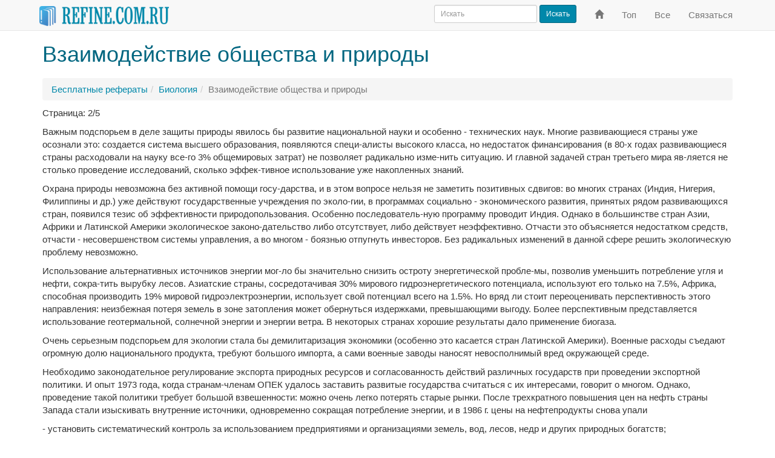

--- FILE ---
content_type: text/html; charset=windows-1251
request_url: https://www.refine.com.ru/pageid-2340-2.html
body_size: 4762
content:
<!DOCTYPE html><html lang="ru" xml:lang="ru"><head><meta charset="windows-1251"/><meta http-equiv="X-UA-Compatible" content="IE=edge"/><meta http-equiv="content-type" content="text/html; charset=windows-1251"/><meta name="viewport" content="width=device-width, initial-scale=1"/><title>Взаимодействие общества и природы (страница 2) - Refine.com.ru</title><link rel="canonical" href="https://www.refine.com.ru/pageid-2340-2.html" /><!-- Latest compiled and minified CSS --><link rel="stylesheet" href="https://maxcdn.bootstrapcdn.com/bootstrap/3.3.7/css/bootstrap.min.css" integrity="sha384-BVYiiSIFeK1dGmJRAkycuHAHRg32OmUcww7on3RYdg4Va+PmSTsz/K68vbdEjh4u" crossorigin="anonymous" /><!-- <link href="/css/bootstrap.min.css?2016080401" type="text/css" rel="stylesheet" /> --><!-- <link href='//fonts.googleapis.com/css?family=PT+Sans+Narrow&subset=latin' rel='stylesheet' type='text/css' /> --><link href="/css/styles.css?2017052201" type="text/css" rel="stylesheet" /><!-- HTML5 shim and Respond.js for IE8 support of HTML5 elements and media queries --><!--[if lt IE 9]><script src="https://oss.maxcdn.com/html5shiv/3.7.2/html5shiv.min.js"></script><script src="https://oss.maxcdn.com/respond/1.4.2/respond.min.js"></script><![endif]--></head> <body><nav class="navbar navbar-default navbar-fixed-top" id="top" role="navigation"><div class="container"><div class="navbar-header"> <button type="button" class="navbar-toggle collapsed" data-toggle="collapse" data-target="#navbar" aria-expanded="false" aria-controls="navbar"><span class="sr-only">Переключить навигацию</span><span class="icon-bar"></span><span class="icon-bar"></span><span class="icon-bar"></span></button> <a class="navbar-brand" href="/"> <img height="33" src="/images/refine-nav.png" alt="Рефераты, курсовые, дипломные на Refine.com.ru" title="Рефераты, курсовые, дипломные на Refine.com.ru" /></a> </div><div id="navbar" class="navbar-collapse collapse"> <ul class="nav navbar-nav navbar-right"><li><a href="/" title="На главную"><span class="glyphicon glyphicon-home" aria-hidden="true"></span><span class="sr-only">На главную</span></a></li> <li><a href="/top.html" title="Популярные рефераты">Топ</a></li> <li><a href="/all.html" title="Все рефераты">Все</a></li> <li><a href="/feedback.html" title="Обратная связь">Связаться</a></li> </ul><form class="navbar-form navbar-right" action="//www.refine.com.ru/search.html" id="cse-search-box"><div class="form-group"> <input type="hidden" name="cx" value="partner-pub-6628531421501424:3736534342" /> <input type="hidden" name="cof" value="FORID:10" /> <input type="hidden" name="ie" value="Windows-1251" /> <input type="text" name="q" class="form-control input-sm" placeholder="Искать" /></div> <button type="submit" name="sa" class="btn btn-primary btn-sm">Искать</button></form></div><!--/.nav-collapse --></div></nav><div class="container"><h1>Взаимодействие общества и природы</h1></div><div class="container" id="bar"><ul class="breadcrumb"><li><a href="/">Бесплатные рефераты</a></li><li><a href="/page-cat-11-0.html">Биология</a></li><li class="active">Взаимодействие общества и природы</li></ul></div><div class="container"><!-- MESSAGE --><p>Страница: 2/5</p><p>Важным подспорьем в деле защиты природы явилось бы развитие национальной науки и особенно - технических наук. Многие развивающиеся страны уже осознали это: создается система высшего образования, появляются специ-алисты высокого класса, но недостаток финансирования (в 80-х годах развивающиеся страны расходовали на науку все-го 3% общемировых затрат) не позволяет радикально изме-нить ситуацию. И главной задачей стран третьего мира яв-ляется не столько проведение исследований, сколько эффек-тивное использование уже накопленных знаний.</p>
<p>Охрана природы невозможна без активной помощи госу-дарства, и в этом вопросе нельзя не заметить позитивных сдвигов: во многих странах (Индия, Нигерия, Филиппины и др.) уже действуют государственные учреждения по эколо-гии, в программах социально - экономического развития, принятых рядом развивающихся стран, появился тезис об эффективности природопользования. Особенно последователь-ную программу проводит Индия. Однако в большинстве стран Азии, Африки и Латинской Америки экологическое законо-дательство либо отсутствует, либо действует неэффективно. Отчасти это объясняется недостатком средств, отчасти - несовершенством системы управления, а во многом - боязнью отпугнуть инвесторов. Без радикальных изменений в данной сфере решить экологическую проблему невозможно.</p>
<p>Использование альтернативных источников энергии мог-ло бы значительно снизить остроту энергетической пробле-мы, позволив уменьшить потребление угля и нефти, сокра-тить вырубку лесов. Азиатские страны, сосредотачивая 30% мирового гидроэнергетического потенциала, используют его только на 7.5%, Африка, способная производить 19% мировой гидроэлектроэнергии, использует свой потенциал всего на 1.5%. Но вряд ли стоит переоценивать перспективность этого направления: неизбежная потеря земель в зоне затопления может обернуться издержками, превышающими выгоду. Более перспективным представляется использование геотермальной, солнечной энергии и энергии ветра. В некоторых странах хорошие результаты дало применение биогаза.</p>
<p>Очень серьезным подспорьем для экологии стала бы демилитаризация экономики (особенно это касается стран Латинской Америки). Военные расходы съедают огромную долю национального продукта, требуют большого импорта, а сами военные заводы наносят невосполнимый вред окружающей среде.</p>
<p>Необходимо законодательное регулирование экспорта природных ресурсов и согласованность действий различных государств при проведении экспортной политики. И опыт 1973 года, когда странам-членам ОПЕК удалось заставить развитые государства считаться с их интересами, говорит о многом. Однако, проведение такой политики требует большой взвешенности: можно очень легко потерять старые рынки. После трехкратного повышения цен на нефть страны Запада стали изыскивать внутренние источники, одновременно сокращая потребление энергии, и в 1986 г. цены на нефтепродукты снова упали</p>
<p>- установить систематический контроль за использованием предприятиями и организациями земель, вод, лесов, недр и других природных богатств;</p>
<p>- усилить внимание к вопросам по предотвращению</p>
<p>загрязнений и засоления почв, поверхностных и подземных вод;</p>
<p>- уделять большое внимание сохранению водо-охранных и защитных функций лесов, сохранению и воспроизводству растительного и животного мира, предотвращению загрязнения атмосферного воздуха;</p>
<p>- усилить борьбу с производственным и бытовым шумом.</p>
<p>Для улучшения охраны зеленых зон и лесопарковых тер-риторий необходимо определить их четкие границы. Должны быть установлены и благоустроены в них места длительного и кратковременного отдыха населения. Организована охрана и своевременная очистка данных территорий. Значительную роль играет проведение работ по расширению в городах и пригородных зонах площади зеленых насаждений, создание новых парков, садов, скверов. Также строго ограничивать отвод земельных участков в лесах зеленых зон городов, лесных защитных полосах и других лесах первой группы, для целей, не связанных с развитием лесного хозяйства.</p>
<p>Землепользователи обязаны проводить эффективные меры по повышению плодородия почв, осуществлять комплекс орга-низационно-хозяйственных, агротехнических, лесомелиора-тивных и гидротехнических мероприятий по предотвращению ветровой и водной эрозии почв, не допускать засоления, заболачивания, загрязнения земель, зарастания их сорняка-ми, а также других процессов, ухудшающих состояние почв.</p>
<p>Промышленные и строительные предприятия, организа-ции, учреждения обязаны не допускать загрязнения сельско-хозяйственных и других земель производственными и другими отходами, а также сточными водами.</p>
<p>Одной из главных задач является регулирование водных отношений в целях обеспечения рационального использования вод для нужд населения и народного хозяйства. Кроме того, существуют и другие задачи:</p>
<p>- охрана вод от загрязнения, засорения и истощения;</p>
<p>- предупреждения и ликвидации вредного воздействия вод</p><nav class="center-block" aria-label="Навигация по страницам"> 
		<ul class="pagination">
		<li><span>Страницы:</span></li>
		<li><a href="/pageid-2340-1.html">1</a></li><li class="active"><a href="/pageid-2340-2.html">2 <span class="sr-only">(текущая)</span></a></li><li><a href="/pageid-2340-3.html">3</a></li><li><a href="/pageid-2340-4.html">4</a></li><li><a href="/pageid-2340-5.html">5</a></li></ul></nav><p>Реферат опубликован: 6/02/2007</p></div><div class="bs-featurette"><div class="container"><hr/><footer><p><a href="https://www.refine.com.ru/">Refine</a> &copy; 2005-2020</p></footer></div><!-- /container --></div><script src="//ajax.googleapis.com/ajax/libs/jquery/1.12.2/jquery.min.js"></script><!-- Latest compiled and minified JavaScript --><script src="https://maxcdn.bootstrapcdn.com/bootstrap/3.3.7/js/bootstrap.min.js" integrity="sha384-Tc5IQib027qvyjSMfHjOMaLkfuWVxZxUPnCJA7l2mCWNIpG9mGCD8wGNIcPD7Txa" crossorigin="anonymous"></script><!-- <script src="/js/bootstrap.min.js?2016080401"></script> --><!-- IE10 viewport hack for Surface/desktop Windows 8 bug --><script src="/js/ie10-viewport-bug-workaround.js?2016080401"></script><!-- Global site tag (gtag.js) - Google Analytics --><script async src="https://www.googletagmanager.com/gtag/js?id=UA-2850886-14"></script><script> window.dataLayer = window.dataLayer || []; function gtag(){dataLayer.push(arguments);} gtag('js', new Date()); gtag('config', 'UA-2850886-14'); </script><!-- JS_ADD --></body></html> 